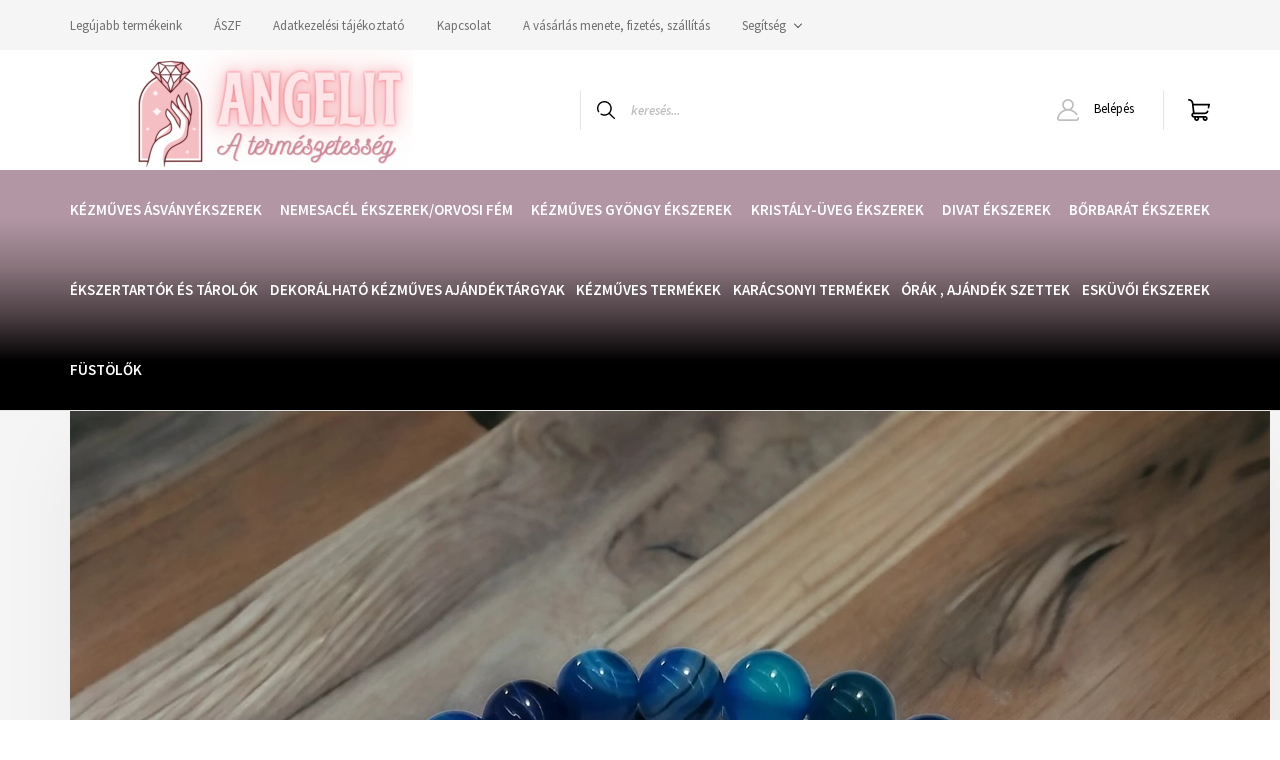

--- FILE ---
content_type: text/html; charset=UTF-8
request_url: https://angelit.hu/kekachat-csakra-karkoto-buddhahamsa-kez-medallal-10522
body_size: 22355
content:
<!DOCTYPE html>
<html lang="hu" dir="ltr">
<head>
    <title>Kékachát csakra karkötő buddha/hamsa kéz medállal - angelit.hu  A természetesség</title>
    <meta charset="utf-8">
    <meta name="description" content="Kékachát csakra karkötő buddha/hamsa kéz medállal termékünk most 4.490 Ft-os áron elérhető. Vásároljon kényelmesen és biztonságosan webáruházunkból, akár percek alatt!">
    <meta name="robots" content="index, follow">
    <link rel="image_src" href="https://ekszerasvany.cdn.shoprenter.hu/custom/ekszerasvany/image/data/angelitcsakrakarkoto/22.jpg.webp?lastmod=1719744114.1698923240">
    <meta property="og:title" content="Kékachát csakra karkötő buddha/hamsa kéz medállal" />
    <meta property="og:type" content="product" />
    <meta property="og:url" content="https://angelit.hu/kekachat-csakra-karkoto-buddhahamsa-kez-medallal-10522" />
    <meta property="og:image" content="https://ekszerasvany.cdn.shoprenter.hu/custom/ekszerasvany/image/cache/w3438h1800q100/angelitcsakrakarkoto/22.jpg.webp?lastmod=1719744114.1698923240" />
    <meta property="og:description" content="Diagnosztikus nőgyógyászati betegségekre, hideggé válik a kezünkben. Kiváló a termékenység fokozására, menstruációs panaszokra (méhjellel). Alvászavar, frontérzékenység esetén jótékony. Bélproblémák, puffadás (béljellel,..." />
    <link href="https://ekszerasvany.cdn.shoprenter.hu/custom/ekszerasvany/image/data/logo/customcolor_icon_transparent_background.png?lastmod=1614348726.1698923240" rel="icon" />
    <link href="https://ekszerasvany.cdn.shoprenter.hu/custom/ekszerasvany/image/data/logo/customcolor_icon_transparent_background.png?lastmod=1614348726.1698923240" rel="apple-touch-icon" />
    <base href="https://angelit.hu:443" />

    <meta name="viewport" content="width=device-width, initial-scale=1, maximum-scale=1, user-scalable=0">
            <link href="https://angelit.hu/kekachat-csakra-karkoto-buddhahamsa-kez-medallal-10522" rel="canonical">
    
            
                <link rel="preconnect" href="https://fonts.googleapis.com">
    <link rel="preconnect" href="https://fonts.gstatic.com" crossorigin>
    <link href="https://fonts.googleapis.com/css2?family=Source+Sans+Pro:ital,wght@0,200;0,300;0,400;0,600;0,700;0,900;1,200;1,300;1,400;1,600;1,700;1,900&display=swap" rel="stylesheet">
            <link rel="stylesheet" href="https://ekszerasvany.cdn.shoprenter.hu/web/compiled/css/fancybox2.css?v=1768402760" media="screen">
            <link rel="stylesheet" href="https://ekszerasvany.cdn.shoprenter.hu/custom/ekszerasvany/catalog/view/theme/helsinki_global/style/1745914109.1588109655.0.1663258257.css?v=null.1698923240" media="screen">
        <script>
        window.nonProductQuality = 100;
    </script>
    <script src="//ajax.googleapis.com/ajax/libs/jquery/1.10.2/jquery.min.js"></script>
    <script>window.jQuery || document.write('<script src="https://ekszerasvany.cdn.shoprenter.hu/catalog/view/javascript/jquery/jquery-1.10.2.min.js?v=1484139539"><\/script>');</script>
    <script type="text/javascript" src="//cdn.jsdelivr.net/npm/slick-carousel@1.8.1/slick/slick.min.js"></script>

                
        
    

    <!--Header JavaScript codes--><script src="https://ekszerasvany.cdn.shoprenter.hu/web/compiled/js/base.js?v=1768402759"></script><script src="https://ekszerasvany.cdn.shoprenter.hu/web/compiled/js/countdown.js?v=1768402759"></script><script src="https://ekszerasvany.cdn.shoprenter.hu/web/compiled/js/fancybox2.js?v=1768402759"></script><script src="https://ekszerasvany.cdn.shoprenter.hu/web/compiled/js/before_starter2_head.js?v=1768402759"></script><script src="https://ekszerasvany.cdn.shoprenter.hu/web/compiled/js/before_starter2_productpage.js?v=1768402759"></script><!--Header jQuery onLoad scripts--><script>window.countdownFormat='%D:%H:%M:%S';var BASEURL='https://angelit.hu';Currency={"symbol_left":"","symbol_right":" Ft","decimal_place":0,"decimal_point":",","thousand_point":".","currency":"HUF","value":1};var ShopRenter=ShopRenter||{};ShopRenter.product={"id":10522,"sku":"KACSK08","currency":"HUF","unitName":"db","price":4490,"name":"K\u00e9kach\u00e1t csakra kark\u00f6t\u0151 buddha\/hamsa k\u00e9z med\u00e1llal","brand":"","currentVariant":[],"parent":{"id":10522,"sku":"KACSK08","unitName":"db","price":4490,"name":"K\u00e9kach\u00e1t csakra kark\u00f6t\u0151 buddha\/hamsa k\u00e9z med\u00e1llal"}};$(document).ready(function(){$('.fancybox').fancybox({maxWidth:820,maxHeight:650,afterLoad:function(){wrapCSS=$(this.element).data('fancybox-wrapcss');if(wrapCSS){$('.fancybox-wrap').addClass(wrapCSS);}},helpers:{thumbs:{width:50,height:50}}});$('.fancybox-inline').fancybox({maxWidth:820,maxHeight:650,type:'inline'});});$(window).load(function(){});</script><script src="https://ekszerasvany.cdn.shoprenter.hu/web/compiled/js/vue/manifest.bundle.js?v=1768402756"></script><script>var ShopRenter=ShopRenter||{};ShopRenter.onCartUpdate=function(callable){document.addEventListener('cartChanged',callable)};ShopRenter.onItemAdd=function(callable){document.addEventListener('AddToCart',callable)};ShopRenter.onItemDelete=function(callable){document.addEventListener('deleteCart',callable)};ShopRenter.onSearchResultViewed=function(callable){document.addEventListener('AuroraSearchResultViewed',callable)};ShopRenter.onSubscribedForNewsletter=function(callable){document.addEventListener('AuroraSubscribedForNewsletter',callable)};ShopRenter.onCheckoutInitiated=function(callable){document.addEventListener('AuroraCheckoutInitiated',callable)};ShopRenter.onCheckoutShippingInfoAdded=function(callable){document.addEventListener('AuroraCheckoutShippingInfoAdded',callable)};ShopRenter.onCheckoutPaymentInfoAdded=function(callable){document.addEventListener('AuroraCheckoutPaymentInfoAdded',callable)};ShopRenter.onCheckoutOrderConfirmed=function(callable){document.addEventListener('AuroraCheckoutOrderConfirmed',callable)};ShopRenter.onCheckoutOrderPaid=function(callable){document.addEventListener('AuroraOrderPaid',callable)};ShopRenter.onCheckoutOrderPaidUnsuccessful=function(callable){document.addEventListener('AuroraOrderPaidUnsuccessful',callable)};ShopRenter.onProductPageViewed=function(callable){document.addEventListener('AuroraProductPageViewed',callable)};ShopRenter.onMarketingConsentChanged=function(callable){document.addEventListener('AuroraMarketingConsentChanged',callable)};ShopRenter.onCustomerRegistered=function(callable){document.addEventListener('AuroraCustomerRegistered',callable)};ShopRenter.onCustomerLoggedIn=function(callable){document.addEventListener('AuroraCustomerLoggedIn',callable)};ShopRenter.onCustomerUpdated=function(callable){document.addEventListener('AuroraCustomerUpdated',callable)};ShopRenter.onCartPageViewed=function(callable){document.addEventListener('AuroraCartPageViewed',callable)};ShopRenter.customer={"userId":0,"userClientIP":"3.15.153.97","userGroupId":8,"customerGroupTaxMode":"gross","customerGroupPriceMode":"only_gross","email":"","phoneNumber":"","name":{"firstName":"","lastName":""}};ShopRenter.theme={"name":"helsinki_global","family":"helsinki","parent":""};ShopRenter.shop={"name":"ekszerasvany","locale":"hu","currency":{"code":"HUF","rate":1},"domain":"ekszerasvany.myshoprenter.hu"};ShopRenter.page={"route":"product\/product","queryString":"kekachat-csakra-karkoto-buddhahamsa-kez-medallal-10522"};ShopRenter.formSubmit=function(form,callback){callback();};let loadedAsyncScriptCount=0;function asyncScriptLoaded(position){loadedAsyncScriptCount++;if(position==='body'){if(document.querySelectorAll('.async-script-tag').length===loadedAsyncScriptCount){if(/complete|interactive|loaded/.test(document.readyState)){document.dispatchEvent(new CustomEvent('asyncScriptsLoaded',{}));}else{document.addEventListener('DOMContentLoaded',()=>{document.dispatchEvent(new CustomEvent('asyncScriptsLoaded',{}));});}}}}</script><script type="text/javascript"src="https://ekszerasvany.cdn.shoprenter.hu/web/compiled/js/vue/customerEventDispatcher.bundle.js?v=1768402756"></script>                
            
            
            <!-- Facebook Pixel Code -->
<script>
!function(f,b,e,v,n,t,s)
{if(f.fbq)return;n=f.fbq=function(){n.callMethod?
n.callMethod.apply(n,arguments):n.queue.push(arguments)};
if(!f._fbq)f._fbq=n;n.push=n;n.loaded=!0;n.version='2.0';
n.queue=[];t=b.createElement(e);t.async=!0;
t.src=v;s=b.getElementsByTagName(e)[0];
s.parentNode.insertBefore(t,s)}(window, document,'script',
'https://connect.facebook.net/en_US/fbevents.js');
fbq('consent', 'revoke');
fbq('init', '328391348666575');
fbq('track', 'PageView');
document.addEventListener('AuroraProductPageViewed', function(auroraEvent) {
                    fbq('track', 'ViewContent', {
                        content_type: 'product',
                        content_ids: [auroraEvent.detail.product.id.toString()],
                        value: parseFloat(auroraEvent.detail.product.grossUnitPrice),
                        currency: auroraEvent.detail.product.currency
                    }, {
                        eventID: auroraEvent.detail.event.id
                    });
                });
document.addEventListener('AuroraAddedToCart', function(auroraEvent) {
    var fbpId = [];
    var fbpValue = 0;
    var fbpCurrency = '';

    auroraEvent.detail.products.forEach(function(item) {
        fbpValue += parseFloat(item.grossUnitPrice) * item.quantity;
        fbpId.push(item.id);
        fbpCurrency = item.currency;
    });


    fbq('track', 'AddToCart', {
        content_ids: fbpId,
        content_type: 'product',
        value: fbpValue,
        currency: fbpCurrency
    }, {
        eventID: auroraEvent.detail.event.id
    });
})
window.addEventListener('AuroraMarketingCookie.Changed', function(event) {
            let consentStatus = event.detail.isAccepted ? 'grant' : 'revoke';
            if (typeof fbq === 'function') {
                fbq('consent', consentStatus);
            }
        });
</script>
<noscript><img height="1" width="1" style="display:none"
src="https://www.facebook.com/tr?id=328391348666575&ev=PageView&noscript=1"
/></noscript>
<!-- End Facebook Pixel Code -->
            
            
            
            
    
</head>
<body id="body" class="page-body product-page-body show-quantity-in-module helsinki_global-body desktop-device-body header--style-1" role="document">
<script>var bodyComputedStyle=window.getComputedStyle(document.body);ShopRenter.theme.breakpoints={'xs':parseInt(bodyComputedStyle.getPropertyValue('--breakpoint-xs')),'sm':parseInt(bodyComputedStyle.getPropertyValue('--breakpoint-sm')),'md':parseInt(bodyComputedStyle.getPropertyValue('--breakpoint-md')),'lg':parseInt(bodyComputedStyle.getPropertyValue('--breakpoint-lg')),'xl':parseInt(bodyComputedStyle.getPropertyValue('--breakpoint-xl'))}</script>
                    
                <!-- page-wrap -->

                <div class="page-wrap">
                                                
    <header class="sticky-header d-none d-lg-block">
                    <div class="header-top-line">
                <div class="container">
                    <div class="header-top d-flex">
                        <div class="header-top-left d-flex">
                            <!-- cached -->
    <ul class="nav headermenu-list">
                    <li class="nav-item">
                <a class="nav-link" href="https://angelit.hu/index.php?route=product/list&amp;latest=52"
                    target="_self"
                                        title="Legújabb termékeink"
                >
                    Legújabb termékeink
                </a>
                            </li>
                    <li class="nav-item">
                <a class="nav-link" href="https://angelit.hu/aszf-53"
                    target="_self"
                                        title="ÁSZF"
                >
                    ÁSZF
                </a>
                            </li>
                    <li class="nav-item">
                <a class="nav-link" href="https://angelit.hu/adatkezelesi-tajekoztato-54"
                    target="_self"
                                        title="Adatkezelési tájékoztató"
                >
                    Adatkezelési tájékoztató
                </a>
                            </li>
                    <li class="nav-item">
                <a class="nav-link" href="https://angelit.hu/index.php?route=information/contact"
                    target="_self"
                                        title="Kapcsolat"
                >
                    Kapcsolat
                </a>
                            </li>
                    <li class="nav-item">
                <a class="nav-link" href="https://angelit.hu/a-vasarlas-menete-fizetes-szallitas-34"
                    target="_self"
                                        title="A vásárlás menete, fizetés, szállítás"
                >
                    A vásárlás menete, fizetés, szállítás
                </a>
                            </li>
                    <li class="nav-item dropdown">
                <a class="nav-link" href="https://angelit.hu/segitseg-35"
                    target="_self"
                     class="dropdown-toggle disabled"                    title="Segítség"
                >
                    Segítség
                </a>
                                    <ul class="dropdown-hover-menu">
                                                    <li class="dropdown-item">
                                <a href="https://angelit.hu/garancia-37" title="Garancia" target="_self">
                                    Garancia
                                </a>
                            </li>
                                                    <li class="dropdown-item">
                                <a href="https://angelit.hu/30-napos-termek-visszakuldes-38" title="30 napos termékvisszaküldés" target="_self">
                                    30 napos termékvisszaküldés
                                </a>
                            </li>
                                            </ul>
                            </li>
            </ul>
    <!-- /cached -->
                        </div>
                        <div class="header-top-right d-flex align-items-center ml-auto">
                            
                            
                        </div>
                    </div>
                </div>
            </div>
            <div class="header-bottom-line">
                <div class="container">
                    <div class="header-bottom">
                        <nav class="navbar navbar-expand-lg justify-content-between">
                            <!-- cached -->
    <a class="navbar-brand" href="/"><img style="border: 0; max-width: 400px;" src="https://ekszerasvany.cdn.shoprenter.hu/custom/ekszerasvany/image/cache/w400h120m00/logo/Angeli.png?v=1696515793" title="angelit.hu" alt="angelit.hu" /></a>
<!-- /cached -->
                                                            
<div class="dropdown search-module d-flex">
    <div class="input-group">
        <div class="input-group-prepend">
            <button class="btn btn-link" onclick="moduleSearch();">
                <svg width="18" height="18" viewBox="0 0 18 18" fill="none" xmlns="https://www.w3.org/2000/svg">
    <path d="M7.38281 0C11.4537 0 14.7656 3.31193 14.7656 7.38281C14.7656 9.17381 14.1246 10.8179 13.0599 12.0977L17.7924 16.798C18.0679 17.0717 18.0694 17.5168 17.7958 17.7924C17.6583 17.9307 17.4776 18 17.2969 18C17.1177 18 16.9386 17.9319 16.8014 17.7957L12.0625 13.089C10.7878 14.1363 9.15739 14.7656 7.38281 14.7656C6.11627 14.7656 4.86647 14.4393 3.76861 13.8218C3.43012 13.6315 3.31007 13.2028 3.50044 12.8643C3.69077 12.5259 4.11947 12.4057 4.45795 12.5961C5.34579 13.0955 6.3572 13.3594 7.38281 13.3594C10.6783 13.3594 13.3594 10.6783 13.3594 7.38281C13.3594 4.08733 10.6783 1.40625 7.38281 1.40625C4.08733 1.40625 1.40625 4.08733 1.40625 7.38281C1.40625 8.42101 1.67636 9.44328 2.18732 10.3391C2.37973 10.6765 2.26223 11.1059 1.92494 11.2983C1.58762 11.4906 1.15822 11.3732 0.965811 11.0359C0.333982 9.92812 0 8.66492 0 7.38281C0 3.31193 3.31193 0 7.38281 0Z" fill="currentColor"/>
</svg>

            </button>
        </div>
        <input class="form-control disableAutocomplete" type="text" placeholder="keresés..." value=""
               id="filter_keyword" 
               onclick="this.value=(this.value==this.defaultValue)?'':this.value;"/>
    </div>

    <input type="hidden" id="filter_description" value="0"/>
    <input type="hidden" id="search_shopname" value="ekszerasvany"/>
    <div id="results" class="dropdown-menu search-results"></div>
</div>



                                                        <!-- cached -->
    <div class="header-login">
        <ul class="nav login-list">
                            <li class="nav-item">
                    <a class="nav-link" href="index.php?route=account/login" title="Belépés">
                        <svg class="icon-user" width="22" height="22" viewBox="0 0 22 22" fill="none" xmlns="https://www.w3.org/2000/svg">
    <path d="M21.9446 18.8513C21.8479 18.3867 21.3929 18.0885 20.9281 18.1852C20.4634 18.2819 20.1652 18.737 20.2619 19.2017C20.3176 19.4693 20.2513 19.7436 20.0799 19.9544C19.9806 20.0765 19.7593 20.2812 19.3924 20.2812H2.60825C2.24138 20.2812 2.02005 20.0765 1.92079 19.9544C1.74939 19.7437 1.68305 19.4693 1.73878 19.2017C2.63064 14.9179 6.4091 11.7886 10.7725 11.6831C10.8481 11.686 10.924 11.6875 11.0003 11.6875C11.0769 11.6875 11.1531 11.686 11.229 11.6831C14.3027 11.7568 17.1436 13.3136 18.864 15.8794C19.1283 16.2736 19.6621 16.3789 20.0564 16.1146C20.4506 15.8503 20.5559 15.3165 20.2916 14.9223C18.8815 12.8192 16.8339 11.29 14.4992 10.5215C15.9219 9.45467 16.8441 7.75487 16.8441 5.84375C16.8441 2.62152 14.2226 0 11.0003 0C7.77808 0 5.1566 2.62152 5.1566 5.84375C5.1566 7.75603 6.07991 9.45673 7.50411 10.5235C6.19924 10.9531 4.97484 11.6216 3.9032 12.503C1.93815 14.1194 0.571877 16.3739 0.0561231 18.8513C-0.105525 19.6277 0.0881348 20.425 0.587346 21.0388C1.08411 21.6497 1.82072 22 2.60825 22H19.3924C20.18 22 20.9166 21.6497 21.4133 21.0388C21.9126 20.425 22.1062 19.6277 21.9446 18.8513ZM6.87535 5.84375C6.87535 3.5692 8.7258 1.71875 11.0003 1.71875C13.2749 1.71875 15.1253 3.5692 15.1253 5.84375C15.1253 8.04826 13.387 9.85441 11.2091 9.96351C11.1397 9.96222 11.07 9.96157 11.0003 9.96157C10.931 9.96157 10.8616 9.96226 10.7924 9.96355C8.61408 9.85488 6.87535 8.04856 6.87535 5.84375Z" fill="currentColor"/>
</svg>

                        Belépés
                    </a>
                </li>
                    </ul>
    </div>
<!-- /cached -->
                            
                            <div id="js-cart">
                                <hx:include src="/_fragment?_path=_format%3Dhtml%26_locale%3Den%26_controller%3Dmodule%252Fcart&amp;_hash=GRdiyOdXDGbjVUClXnt8vkAjxgyW8CcMBKS3if4sxZQ%3D"></hx:include>
                            </div>
                        </nav>
                    </div>
                </div>
            </div>
            <div class="header-category">
                <div class="container">
                    <nav class="navbar header-category-navbar">
                        


                    
            <div id="module_category_wrapper" class="module-category-wrapper">
    
    <div id="category" class="module content-module header-position category-module" >
                <div class="module-body">
                        <div id="category-nav">
            


<ul class="nav category category-menu sf-menu sf-horizontal cached">
    <li id="cat_138" class="nav-item item category-list module-list parent even">
    <a href="https://angelit.hu/asvanyekszerekl-138" class="nav-link">
        Kézműves ásványékszerek
    </a>
            <ul class="nav flex-column children"><li id="cat_167" class="nav-item item category-list module-list even">
    <a href="https://angelit.hu/asvanyekszerekl-138/fulbevalo-167" class="nav-link">
        Fülbevaló
    </a>
    </li><li id="cat_168" class="nav-item item category-list module-list parent odd">
    <a href="https://angelit.hu/asvanyekszerekl-138/karkoto-168" class="nav-link">
        Karkötő
    </a>
            <ul class="nav flex-column children"><li id="cat_277" class="nav-item item category-list module-list even">
    <a href="https://angelit.hu/asvanyekszerekl-138/karkoto-168/design-karkotok-277" class="nav-link">
        Design karkötők 
    </a>
    </li><li id="cat_545" class="nav-item item category-list module-list odd">
    <a href="https://angelit.hu/asvanyekszerekl-138/karkoto-168/horoszkop-karkoto-545" class="nav-link">
        Horoszkóp karkötő
    </a>
    </li><li id="cat_278" class="nav-item item category-list module-list even">
    <a href="https://angelit.hu/asvanyekszerekl-138/karkoto-168/splitter-karkotok-278" class="nav-link">
        Splitter karkötők
    </a>
    </li><li id="cat_280" class="nav-item item category-list module-list odd">
    <a href="https://angelit.hu/asvanyekszerekl-138/karkoto-168/paros-karkotok-280" class="nav-link">
        Páros karkötők
    </a>
    </li><li id="cat_455" class="nav-item item category-list module-list even">
    <a href="https://angelit.hu/asvanyekszerekl-138/karkoto-168/allapot-tamogato-karkotok-455" class="nav-link">
        Állapot támogató karkötők
    </a>
    </li><li id="cat_458" class="nav-item item category-list module-list odd">
    <a href="https://angelit.hu/asvanyekszerekl-138/karkoto-168/csakra-karkotok-458" class="nav-link">
        Csakra karkötők 
    </a>
    </li><li id="cat_512" class="nav-item item category-list module-list even">
    <a href="https://angelit.hu/asvanyekszerekl-138/karkoto-168/nemzeti-szinu-karkotok-512" class="nav-link">
        Nemzeti színű karkötők 
    </a>
    </li></ul>
    </li><li id="cat_171" class="nav-item item category-list module-list even">
    <a href="https://angelit.hu/asvanyekszerekl-138/medal-171" class="nav-link">
        Medál
    </a>
    </li><li id="cat_169" class="nav-item item category-list module-list parent odd">
    <a href="https://angelit.hu/asvanyekszerekl-138/lanc-169" class="nav-link">
        Nyaklánc
    </a>
            <ul class="nav flex-column children"><li id="cat_281" class="nav-item item category-list module-list even">
    <a href="https://angelit.hu/asvanyekszerekl-138/lanc-169/splitter-nyaklancok-281" class="nav-link">
        Splitter nyakláncok
    </a>
    </li></ul>
    </li><li id="cat_170" class="nav-item item category-list module-list even">
    <a href="https://angelit.hu/asvanyekszerekl-138/szett-170" class="nav-link">
        Szett
    </a>
    </li><li id="cat_202" class="nav-item item category-list module-list odd">
    <a href="https://angelit.hu/asvanyekszerekl-138/bokalanc-202" class="nav-link">
        Bokalánc
    </a>
    </li><li id="cat_284" class="nav-item item category-list module-list even">
    <a href="https://angelit.hu/asvanyekszerekl-138/gyuruk-284" class="nav-link">
        Gyűrű
    </a>
    </li><li id="cat_461" class="nav-item item category-list module-list odd">
    <a href="https://angelit.hu/asvanyekszerekl-138/kulcstarto-461" class="nav-link">
        Kulcstartó 
    </a>
    </li><li id="cat_477" class="nav-item item category-list module-list even">
    <a href="https://angelit.hu/asvanyekszerekl-138/ezoterikus-ekszerek-buddha-477" class="nav-link">
        Ezoterikus ékszerek ,Buddha 
    </a>
    </li><li id="cat_479" class="nav-item item category-list module-list odd">
    <a href="https://angelit.hu/asvanyekszerekl-138/marokkovek-479" class="nav-link">
        Marokkövek,elefánt,golyó,angyal,életfa
    </a>
    </li><li id="cat_480" class="nav-item item category-list module-list even">
    <a href="https://angelit.hu/asvanyekszerekl-138/asvany-ampulla-illatparfum-480" class="nav-link">
        Ásvány ampulla ,illatparfüm
    </a>
    </li><li id="cat_482" class="nav-item item category-list module-list odd">
    <a href="https://angelit.hu/asvanyekszerekl-138/telefontaska-autos-fityego-482" class="nav-link">
        Telefon,táska ,autós fityegő
    </a>
    </li><li id="cat_485" class="nav-item item category-list module-list even">
    <a href="https://angelit.hu/asvanyekszerekl-138/alomfogo-485" class="nav-link">
        Álomfogó 
    </a>
    </li><li id="cat_488" class="nav-item item category-list module-list odd">
    <a href="https://angelit.hu/asvanyekszerekl-138/konyvjelzotoll-488" class="nav-link">
        Könyvjelző,toll
    </a>
    </li><li id="cat_489" class="nav-item item category-list module-list even">
    <a href="https://angelit.hu/asvanyekszerekl-138/sotermekek-489" class="nav-link">
        Sótermékek
    </a>
    </li></ul>
    </li><li id="cat_203" class="nav-item item category-list module-list parent odd">
    <a href="https://angelit.hu/nemesacel-ekszerek-203" class="nav-link">
        Nemesacél ékszerek/orvosi fém
    </a>
            <ul class="nav flex-column children"><li id="cat_267" class="nav-item item category-list module-list even">
    <a href="https://angelit.hu/nemesacel-ekszerek-203/karika-gyuruk-267" class="nav-link">
        Karikagyűrűk
    </a>
    </li></ul>
    </li><li id="cat_157" class="nav-item item category-list module-list parent even">
    <a href="https://angelit.hu/gyongybol-keszult-ekszerek-157" class="nav-link">
        Kézműves gyöngy ékszerek
    </a>
            <ul class="nav flex-column children"><li id="cat_172" class="nav-item item category-list module-list even">
    <a href="https://angelit.hu/gyongybol-keszult-ekszerek-157/fulbevalo-172" class="nav-link">
        Fülbevaló
    </a>
    </li><li id="cat_173" class="nav-item item category-list module-list odd">
    <a href="https://angelit.hu/gyongybol-keszult-ekszerek-157/karkoto-173" class="nav-link">
        Karkötő
    </a>
    </li><li id="cat_174" class="nav-item item category-list module-list even">
    <a href="https://angelit.hu/gyongybol-keszult-ekszerek-157/lanc-174" class="nav-link">
        Nyaklánc
    </a>
    </li><li id="cat_175" class="nav-item item category-list module-list odd">
    <a href="https://angelit.hu/gyongybol-keszult-ekszerek-157/szett-175" class="nav-link">
        Szett
    </a>
    </li><li id="cat_503" class="nav-item item category-list module-list even">
    <a href="https://angelit.hu/gyongybol-keszult-ekszerek-157/kagylogyongy-ekszerek-503" class="nav-link">
        Kagylógyöngy ékszerek 
    </a>
    </li><li id="cat_344" class="nav-item item category-list module-list odd">
    <a href="https://angelit.hu/gyongybol-keszult-ekszerek-157/gyuru-344" class="nav-link">
        Gyűrű
    </a>
    </li><li id="cat_287" class="nav-item item category-list module-list even">
    <a href="https://angelit.hu/gyongybol-keszult-ekszerek-157/medal-287" class="nav-link">
        Medál
    </a>
    </li><li id="cat_163" class="nav-item item category-list module-list odd">
    <a href="https://angelit.hu/gyongybol-keszult-ekszerek-157/shamballa-ekszerek-163" class="nav-link">
        Shamballa ékszerek
    </a>
    </li><li id="cat_216" class="nav-item item category-list module-list even">
    <a href="https://angelit.hu/gyongybol-keszult-ekszerek-157/bokalanc-216" class="nav-link">
        Bokalánc
    </a>
    </li><li id="cat_263" class="nav-item item category-list module-list odd">
    <a href="https://angelit.hu/gyongybol-keszult-ekszerek-157/hajcsatt-263" class="nav-link">
        HAJCSAT
    </a>
    </li><li id="cat_466" class="nav-item item category-list module-list even">
    <a href="https://angelit.hu/gyongybol-keszult-ekszerek-157/kulcstarto-466" class="nav-link">
        Kulcstartó 
    </a>
    </li><li id="cat_509" class="nav-item item category-list module-list odd">
    <a href="https://angelit.hu/gyongybol-keszult-ekszerek-157/bross-509" class="nav-link">
        Bross
    </a>
    </li></ul>
    </li><li id="cat_158" class="nav-item item category-list module-list parent odd">
    <a href="https://angelit.hu/kristalyekszerek-158" class="nav-link">
        Kristály-üveg ékszerek
    </a>
            <ul class="nav flex-column children"><li id="cat_176" class="nav-item item category-list module-list even">
    <a href="https://angelit.hu/kristalyekszerek-158/szett-176" class="nav-link">
        Szett
    </a>
    </li><li id="cat_177" class="nav-item item category-list module-list odd">
    <a href="https://angelit.hu/kristalyekszerek-158/karkoto-177" class="nav-link">
        Karkötő
    </a>
    </li><li id="cat_178" class="nav-item item category-list module-list even">
    <a href="https://angelit.hu/kristalyekszerek-158/lanc-178" class="nav-link">
        Nyaklánc
    </a>
    </li><li id="cat_179" class="nav-item item category-list module-list odd">
    <a href="https://angelit.hu/kristalyekszerek-158/fulbevalo-179" class="nav-link">
        Fülbevaló
    </a>
    </li><li id="cat_201" class="nav-item item category-list module-list even">
    <a href="https://angelit.hu/kristalyekszerek-158/bokalanc-201" class="nav-link">
        Bokalánc
    </a>
    </li><li id="cat_453" class="nav-item item category-list module-list odd">
    <a href="https://angelit.hu/kristalyekszerek-158/gyuru-453" class="nav-link">
        Gyűrű
    </a>
    </li><li id="cat_469" class="nav-item item category-list module-list even">
    <a href="https://angelit.hu/kristalyekszerek-158/kulcstarto-469" class="nav-link">
        Kulcstartó
    </a>
    </li></ul>
    </li><li id="cat_291" class="nav-item item category-list module-list parent even">
    <a href="https://angelit.hu/divat-fulbevalok-291" class="nav-link">
        Divat ékszerek 
    </a>
            <ul class="nav flex-column children"><li id="cat_501" class="nav-item item category-list module-list even">
    <a href="https://angelit.hu/divat-fulbevalok-291/retro-ekszerek-501" class="nav-link">
        Retró ékszerek 
    </a>
    </li><li id="cat_506" class="nav-item item category-list module-list odd">
    <a href="https://angelit.hu/divat-fulbevalok-291/gotikus-ekszerek-506" class="nav-link">
        Gótikus ékszerek 
    </a>
    </li><li id="cat_542" class="nav-item item category-list module-list even">
    <a href="https://angelit.hu/divat-fulbevalok-291/gyanta-es-mugyanta-ekszerek-542" class="nav-link">
        Gyanta és Műgyanta ékszerek 
    </a>
    </li></ul>
    </li><li id="cat_162" class="nav-item item category-list module-list parent odd">
    <a href="https://angelit.hu/antiallergen-ekszerek-162" class="nav-link">
        Bőrbarát ékszerek
    </a>
            <ul class="nav flex-column children"><li id="cat_190" class="nav-item item category-list module-list even">
    <a href="https://angelit.hu/antiallergen-ekszerek-162/fulbevalo-190" class="nav-link">
        Fülbevaló
    </a>
    </li><li id="cat_204" class="nav-item item category-list module-list odd">
    <a href="https://angelit.hu/antiallergen-ekszerek-162/nyaklanc-204" class="nav-link">
        Nyaklánc
    </a>
    </li><li id="cat_205" class="nav-item item category-list module-list even">
    <a href="https://angelit.hu/antiallergen-ekszerek-162/karkoto-205" class="nav-link">
        Karkötő
    </a>
    </li><li id="cat_206" class="nav-item item category-list module-list odd">
    <a href="https://angelit.hu/antiallergen-ekszerek-162/szett-206" class="nav-link">
        Szett
    </a>
    </li><li id="cat_208" class="nav-item item category-list module-list even">
    <a href="https://angelit.hu/antiallergen-ekszerek-162/medal-208" class="nav-link">
        Medál
    </a>
    </li><li id="cat_261" class="nav-item item category-list module-list odd">
    <a href="https://angelit.hu/antiallergen-ekszerek-162/bokalanc-261" class="nav-link">
        Bokalánc
    </a>
    </li><li id="cat_210" class="nav-item item category-list module-list even">
    <a href="https://angelit.hu/antiallergen-ekszerek-162/gyuru-210" class="nav-link">
        Gyűrű
    </a>
    </li></ul>
    </li><li id="cat_165" class="nav-item item category-list module-list parent even">
    <a href="https://angelit.hu/ekszertartok-es-tarolok-165" class="nav-link">
        Ékszertartók és tárolók
    </a>
            <ul class="nav flex-column children"><li id="cat_193" class="nav-item item category-list module-list even">
    <a href="https://angelit.hu/ekszertartok-es-tarolok-165/borond-193" class="nav-link">
        Bőrönd
    </a>
    </li><li id="cat_191" class="nav-item item category-list module-list odd">
    <a href="https://angelit.hu/ekszertartok-es-tarolok-165/dobozok-191" class="nav-link">
        Dobozok
    </a>
    </li><li id="cat_199" class="nav-item item category-list module-list even">
    <a href="https://angelit.hu/ekszertartok-es-tarolok-165/ekszeres-szutyo-199" class="nav-link">
        Ékszeres szütyő, táskák 
    </a>
    </li><li id="cat_192" class="nav-item item category-list module-list odd">
    <a href="https://angelit.hu/ekszertartok-es-tarolok-165/tartok-192" class="nav-link">
        Tartók
    </a>
    </li></ul>
    </li><li id="cat_249" class="nav-item item category-list module-list parent odd">
    <a href="https://angelit.hu/gravirozhato-kezmuves-alapanyagok-ajandektargyak-249" class="nav-link">
        Dekorálható kézműves ajándéktárgyak  
    </a>
            <ul class="nav flex-column children"><li id="cat_252" class="nav-item item category-list module-list even">
    <a href="https://angelit.hu/gravirozhato-kezmuves-alapanyagok-ajandektargyak-249/fem-acel-252" class="nav-link">
        Fém ,Acél ,nemesacél 
    </a>
    </li><li id="cat_255" class="nav-item item category-list module-list odd">
    <a href="https://angelit.hu/gravirozhato-kezmuves-alapanyagok-ajandektargyak-249/bor-mubor-255" class="nav-link">
        Bőr, műbőr
    </a>
    </li><li id="cat_258" class="nav-item item category-list module-list even">
    <a href="https://angelit.hu/gravirozhato-kezmuves-alapanyagok-ajandektargyak-249/ekszerdoboz-258" class="nav-link">
        Ékszerdoboz
    </a>
    </li><li id="cat_266" class="nav-item item category-list module-list odd">
    <a href="https://angelit.hu/gravirozhato-kezmuves-alapanyagok-ajandektargyak-249/csempe-266" class="nav-link">
        CSEMPE,KERÁMIA,ÜVEG
    </a>
    </li></ul>
    </li><li id="cat_275" class="nav-item item category-list module-list parent even">
    <a href="https://angelit.hu/kezmuves-iskolai-felszerelesek-275" class="nav-link">
        Kézműves termékek 
    </a>
            <ul class="nav flex-column children"><li id="cat_491" class="nav-item item category-list module-list even">
    <a href="https://angelit.hu/kezmuves-iskolai-felszerelesek-275/iskolai-felszereles-491" class="nav-link">
        Iskolai felszerelés
    </a>
    </li><li id="cat_494" class="nav-item item category-list module-list odd">
    <a href="https://angelit.hu/kezmuves-iskolai-felszerelesek-275/taska-penztarca-neszeszer-494" class="nav-link">
        Táska, pénztárca , neszeszer 
    </a>
    </li><li id="cat_497" class="nav-item item category-list module-list even">
    <a href="https://angelit.hu/kezmuves-iskolai-felszerelesek-275/telefontokirattokillatparnahajpant-497" class="nav-link">
        Telefontok,irattok,illatpárna,hajpánt 
    </a>
    </li></ul>
    </li><li id="cat_283" class="nav-item item category-list module-list parent odd">
    <a href="https://angelit.hu/karacsonyi-termekek-283" class="nav-link">
        Karácsonyi termékek 
    </a>
            <ul class="nav flex-column children"><li id="cat_286" class="nav-item item category-list module-list even">
    <a href="https://angelit.hu/karacsonyi-termekek-283/kezmuves-gyertya-286" class="nav-link">
        Kézműves gyertya
    </a>
    </li></ul>
    </li><li id="cat_474" class="nav-item item category-list module-list even">
    <a href="https://angelit.hu/orak-474" class="nav-link">
        Órák , ajándék szettek 
    </a>
    </li><li id="cat_502" class="nav-item item category-list module-list odd">
    <a href="https://angelit.hu/eskuvoi-ekszerek-502" class="nav-link">
        Esküvői ékszerek
    </a>
    </li><li id="cat_513" class="nav-item item category-list module-list even">
    <a href="https://angelit.hu/fustolok-513" class="nav-link">
        Füstölők 
    </a>
    </li>
</ul>

<script>$(function(){$("ul.category").superfish({animation:{opacity:'show'},popUpSelector:"ul.category,ul.children,.js-subtree-dropdown",delay:400,speed:'normal',hoverClass:'js-sf-hover'});});</script>        </div>
            </div>
                                </div>
    
            </div>
    
                    </nav>
                </div>
            </div>
            </header>

                            
            <main class="has-sticky">
                                            <section class="product-pathway-container">
        <div class="container">
            
        </div>
    </section>
    <section class="product-page-section one-column-content">
        <div class="flypage" itemscope itemtype="//schema.org/Product">
                            <div class="page-body">
                        <section class="product-page-top">
        <form action="https://angelit.hu/index.php?route=checkout/cart" method="post" enctype="multipart/form-data" id="product">
            <div class="container">
                <div class="row">
                    <div class="col-auto product-page-left" style="width: 1240px;">
                        <div class="product-image-box">
                            <div class="product-image position-relative">
                                
    <div id="product-image-container" style="width: 1200px;">
        <div class="product-image-main" >
        <a href="https://ekszerasvany.cdn.shoprenter.hu/custom/ekszerasvany/image/cache/w1600h1800wt1q100/angelitcsakrakarkoto/22.jpg.webp?lastmod=1719744114.1698923240"
           title="Kép 1/2 - Kékachát csakra karkötő buddha/hamsa kéz medállal"
           class="product-image-link fancybox-product" id="product-image-link"
           data-fancybox-group="gallery"
        >
            <img class="product-image-element img-fluid" itemprop="image" src="https://ekszerasvany.cdn.shoprenter.hu/custom/ekszerasvany/image/cache/w1200h1200wt1q100/angelitcsakrakarkoto/22.jpg.webp?lastmod=1719744114.1698923240" data-index="0" title="Kékachát csakra karkötő buddha/hamsa kéz medállal" alt="Kékachát csakra karkötő buddha/hamsa kéz medállal" id="image"/>
        </a>
    </div>
                    <div class="product-images">
                                                                            <div class="product-image-outer">
                    <img
                        src="https://ekszerasvany.cdn.shoprenter.hu/custom/ekszerasvany/image/cache/w110h110wt1q100/angelitcsakrakarkoto/22.jpg.webp?lastmod=1719744114.1698923240"
                        class="product-secondary-image thumb-active"
                        data-index="0"
                        data-popup="https://ekszerasvany.cdn.shoprenter.hu/custom/ekszerasvany/image/cache/w1600h1800wt1q100/angelitcsakrakarkoto/22.jpg.webp?lastmod=1719744114.1698923240"
                        data-secondary_src="https://ekszerasvany.cdn.shoprenter.hu/custom/ekszerasvany/image/cache/w1200h1200wt1q100/angelitcsakrakarkoto/22.jpg.webp?lastmod=1719744114.1698923240"
                        title="Kép 1/2 - Kékachát csakra karkötő buddha/hamsa kéz medállal"
                        alt="Kép 1/2 - Kékachát csakra karkötő buddha/hamsa kéz medállal"
                    />
                </div>
                                                                            <div class="product-image-outer">
                    <img
                        src="https://ekszerasvany.cdn.shoprenter.hu/custom/ekszerasvany/image/cache/w110h110wt1q100/angelitcsakrakarkoto/21.jpg.webp?lastmod=1704569766.1698923240"
                        class="product-secondary-image"
                        data-index="1"
                        data-popup="https://ekszerasvany.cdn.shoprenter.hu/custom/ekszerasvany/image/cache/w1600h1800wt1q100/angelitcsakrakarkoto/21.jpg.webp?lastmod=1704569766.1698923240"
                        data-secondary_src="https://ekszerasvany.cdn.shoprenter.hu/custom/ekszerasvany/image/cache/w1200h1200wt1q100/angelitcsakrakarkoto/21.jpg.webp?lastmod=1704569766.1698923240"
                        title="Kép 2/2 - Kékachát csakra karkötő buddha/hamsa kéz medállal"
                        alt="Kép 2/2 - Kékachát csakra karkötő buddha/hamsa kéz medállal"
                    />
                </div>
                    </div>
    </div>

<script>$(document).ready(function(){var $productMainImage=$('.product-image-main');var $productImageLink=$('#product-image-link');var $productImage=$('#image');var $productImageVideo=$('#product-image-video');var $productSecondaryImage=$('.product-secondary-image');var imageTitle=$productImageLink.attr('title');$('.product-images').slick({slidesToShow:5,slidesToScroll:1,draggable:false,infinite:false,focusOnSelect:false});$productSecondaryImage.on('click',function(){$productImage.attr('src',$(this).data('secondary_src'));$productImage.attr('data-index',$(this).data('index'));$productImageLink.attr('href',$(this).data('popup'));$productSecondaryImage.removeClass('thumb-active');$(this).addClass('thumb-active');if($productImageVideo.length){if($(this).data('video_image')){$productMainImage.hide();$productImage.hide();$productImageVideo.show();}else{$productImageVideo.hide();$productMainImage.show();$productImage.show();}}
$productImage.magnify();});$productImageLink.on('click',function(){$(this).attr("title",imageTitle);$.fancybox.open([{"href":"https:\/\/ekszerasvany.cdn.shoprenter.hu\/custom\/ekszerasvany\/image\/cache\/w1600h1800wt1q100\/angelitcsakrakarkoto\/22.jpg.webp?lastmod=1719744114.1698923240","title":"K\u00e9p 1\/2 - K\u00e9kach\u00e1t csakra kark\u00f6t\u0151 buddha\/hamsa k\u00e9z med\u00e1llal"},{"href":"https:\/\/ekszerasvany.cdn.shoprenter.hu\/custom\/ekszerasvany\/image\/cache\/w1600h1800wt1q100\/angelitcsakrakarkoto\/21.jpg.webp?lastmod=1704569766.1698923240","title":"K\u00e9p 2\/2 - K\u00e9kach\u00e1t csakra kark\u00f6t\u0151 buddha\/hamsa k\u00e9z med\u00e1llal"}],{index:$productImageLink.find('img').attr('data-index'),maxWidth:1600,maxHeight:1800,live:false,helpers:{thumbs:{width:50,height:50}},tpl:{next:'<a title="Következő" class="fancybox-nav fancybox-next"><span></span></a>',prev:'<a title="Előző" class="fancybox-nav fancybox-prev"><span></span></a>'}});return false;});$productImage.magnify();});</script>
    <script src="https://cdnjs.cloudflare.com/ajax/libs/magnify/2.3.3/js/jquery.magnify.min.js"></script>


                            </div>
                                <div class="position-5-wrapper">
                    
            </div>

                        </div>
                                            </div>
                    <div class="col product-page-right">
                        <h1 class="page-head-title product-page-head-title position-relative">
                            <span class="product-page-product-name" itemprop="name">Kékachát csakra karkötő buddha/hamsa kéz medállal</span>
                                                    </h1>
                        
                                                                            
                        <div class="product-cart-box">
                                                            <div class="product-page-right-box product-page-price-wrapper" itemprop="offers" itemscope itemtype="//schema.org/Offer">
        <div class="product-page-price-line">
        <div>
                        <span class="product-page-price">4.490 Ft</span>
                    </div>
                <meta itemprop="price" content="4490"/>
        <meta itemprop="priceValidUntil" content="2027-01-18"/>
        <meta itemprop="pricecurrency" content="HUF"/>
        <meta itemprop="category" content="Csakra karkötők "/>
        <link itemprop="url" href="https://angelit.hu/kekachat-csakra-karkoto-buddhahamsa-kez-medallal-10522"/>
        <link itemprop="availability" href="http://schema.org/InStock"/>
    </div>
        </div>
                                                        <div class="product-addtocart">
    <div class="product-addtocart-wrapper">
        <svg class="svg-cart-icon" width="22" height="22" viewBox="0 0 22 22" fill="none" xmlns="https://www.w3.org/2000/svg">
    <path d="M21.8075 5.00087C21.6443 4.80013 21.3993 4.68359 21.1406 4.68359H5.57459L5.51083 4.09784L5.50855 4.07902C5.20347 1.75364 3.20474 0 0.859375 0C0.384742 0 0 0.384742 0 0.859375C0 1.33401 0.384742 1.71875 0.859375 1.71875C2.34205 1.71875 3.60607 2.82515 3.80325 4.29378L4.82475 13.6782C3.93143 14.0837 3.30859 14.9841 3.30859 16.0273C3.30859 16.0345 3.30868 16.0417 3.30885 16.0488C3.30868 16.056 3.30859 16.0631 3.30859 16.0703C3.30859 17.4919 4.46514 18.6484 5.88672 18.6484H6.2364C6.149 18.9047 6.10156 19.1793 6.10156 19.4648C6.10156 20.8627 7.23882 22 8.63672 22C10.0346 22 11.1719 20.8627 11.1719 19.4648C11.1719 19.1793 11.1244 18.9047 11.037 18.6484H14.7443C14.6569 18.9047 14.6094 19.1793 14.6094 19.4648C14.6094 20.8627 15.7467 22 17.1446 22C18.5425 22 19.6797 20.8627 19.6797 19.4648C19.6797 18.067 18.5425 16.9297 17.1446 16.9297H5.88672C5.41286 16.9297 5.02734 16.5442 5.02734 16.0703C5.02734 16.0631 5.02726 16.056 5.02709 16.0488C5.02726 16.0417 5.02734 16.0345 5.02734 16.0273C5.02734 15.5535 5.41286 15.168 5.88672 15.168H16.858C18.3835 15.168 19.7835 14.2241 20.4246 12.7634C20.6154 12.3288 20.4177 11.8218 19.9831 11.631C19.5485 11.4403 19.0416 11.638 18.8508 12.0725C18.4894 12.896 17.6886 13.4492 16.858 13.4492H6.52871L5.76168 6.40234H20.0835L19.663 8.41827C19.5661 8.88289 19.8642 9.3381 20.3288 9.43499C20.388 9.44737 20.447 9.4533 20.5052 9.4533C20.9036 9.4533 21.261 9.17469 21.3455 8.76923L21.9819 5.71845C22.0347 5.4652 21.9707 5.20163 21.8075 5.00087ZM17.1445 18.6484C17.5947 18.6484 17.9609 19.0147 17.9609 19.4648C17.9609 19.915 17.5947 20.2812 17.1445 20.2812C16.6943 20.2812 16.3281 19.915 16.3281 19.4648C16.3281 19.0147 16.6943 18.6484 17.1445 18.6484ZM8.63672 18.6484C9.0869 18.6484 9.45312 19.0147 9.45312 19.4648C9.45312 19.915 9.0869 20.2812 8.63672 20.2812C8.18653 20.2812 7.82031 19.915 7.82031 19.4648C7.82031 19.0147 8.18653 18.6484 8.63672 18.6484Z" fill="currentColor"/>
</svg>

        <div class="product_table_quantity"><span class="quantity-text">Menny.:</span><input class="quantity_to_cart quantity-to-cart" type="number" min="1" step="1" name="quantity" aria-label="quantity input"value="1"/><span class="quantity-name-text">db</span></div><div class="product_table_addtocartbtn"><a rel="nofollow, noindex" href="https://angelit.hu/index.php?route=checkout/cart&product_id=10522&quantity=1" data-product-id="10522" data-name="Kékachát csakra karkötő buddha/hamsa kéz medállal" data-price="4490" data-quantity-name="db" data-price-without-currency="4490.00" data-currency="HUF" data-product-sku="KACSK08" data-brand="" id="add_to_cart" class="button btn btn-primary button-add-to-cart"><span>Kosárba</span></a></div>
        <div>
            <input type="hidden" name="product_id" value="10522"/>
            <input type="hidden" name="product_collaterals" value=""/>
            <input type="hidden" name="product_addons" value=""/>
            <input type="hidden" name="redirect" value="https://angelit.hu/index.php?route=product/product&amp;product_id=10522"/>
                    </div>
    </div>
    <div class="text-minimum-wrapper small text-muted">
                    </div>
</div>
<script>
    if ($('.notify-request').length) {
        $('#body').on('keyup keypress', '.quantity_to_cart.quantity-to-cart', function (e) {
            if (e.which === 13) {
                return false;
            }
        });
    }

    $(function () {
        var $productAddtocartWrapper = $('.product-page-right');
        $productAddtocartWrapper.find('.button-add-to-cart').prepend($productAddtocartWrapper.find('.svg-cart-icon'));
        $(window).on('beforeunload', function () {
            $('a.button-add-to-cart:not(.disabled)').removeAttr('href').addClass('disabled button-disabled');
        });
    });
</script>
    <script>
        (function () {
            var clicked = false;
            var loadingClass = 'cart-loading';

            $('#add_to_cart').click(function clickFixed(event) {
                if (clicked === true) {
                    return false;
                }

                if (window.AjaxCart === undefined) {
                    var $this = $(this);
                    clicked = true;
                    $this.addClass(loadingClass);
                    event.preventDefault();

                    $(document).on('cart#listener-ready', function () {
                        clicked = false;
                        event.target.click();
                        $this.removeClass(loadingClass);
                    });
                }
            });
        })();
    </script>

                        </div>

                                                    <div class="position-1-wrapper">
        <table class="product-parameters table">
                            
                            <tr class="product-parameter-row productsku-param-row">
    <td class="param-label productsku-param">Cikkszám:</td>
    <td class="param-value productsku-param"><span itemprop="sku" content="KACSK08">KACSK08</span></td>
</tr>
                            <tr class="product-parameter-row productstock-param-row stock_status_id-9">
    <td class="param-label productstock-param">Elérhetőség:</td>
    <td class="param-value productstock-param">
        <span style="color:#177537;">
                                    <span class="mr-1">
                        <svg width="20" height="20" viewBox="0 0 20 20" fill="none" xmlns="https://www.w3.org/2000/svg">
    <path d="M10 20C15.5137 20 20 15.5141 20 10C20 9.04826 19.8671 8.11035 19.6041 7.21212C19.4745 6.77043 19.0133 6.51672 18.5704 6.64632C18.1283 6.77551 17.8754 7.23836 18.0046 7.68005C18.2225 8.42631 18.3333 9.20715 18.3333 10C18.3333 14.5949 14.5949 18.3333 10 18.3333C5.40507 18.3333 1.66667 14.5949 1.66667 10C1.66667 5.40507 5.40507 1.66667 10 1.66667C11.6699 1.66667 13.2766 2.15495 14.6462 3.07841C15.0275 3.33577 15.5459 3.23466 15.8028 2.85339C16.06 2.47172 15.9597 1.95374 15.578 1.69657C13.9321 0.586751 12.0034 0 10 0C4.48629 0 0 4.48588 0 10C0 15.5141 4.48629 20 10 20Z" fill="currentColor"/>
    <path d="M18.5775 1.91081L10 10.4879L7.25586 7.74414C6.93034 7.41882 6.40299 7.41882 6.07747 7.74414C5.75216 8.06966 5.75216 8.597 6.07747 8.92253L9.41081 12.2559C9.57377 12.4188 9.78658 12.5 10 12.5C10.2134 12.5 10.4262 12.4188 10.5892 12.2559L19.7559 3.08919C20.0812 2.76367 20.0812 2.23633 19.7559 1.91081C19.4303 1.58549 18.903 1.58549 18.5775 1.91081Z" fill="currentColor"/>
</svg>
                    </span>
                            3 db raktáron
        </span>
    </td>
</tr>

                                <tr class="product-parameter-row product-short-description-row">
        <td colspan="2" class="param-value product-short-description">
            Diagnosztikus nőgyógyászati betegségekre, hideggé válik a kezünkben. Kiváló a termékenység fokozására, menstruációs panaszokra (méhjellel). Alvászavar, frontérzékenység esetén jótékony. Bélproblémák, puffadás (béljellel, Mexikói tűzachát), hólyagproblémák, ciszták (hólyagjellel). Szemproblémák, látásromlás, látászavarok (szemjellel). Gyulladások esetén (gyulladásjellel: rózsaszínbe ágyazott szürke és barna árnyékok). Aranyér, visszértágulat, gyulladás (érjellel). Achát lelki hatása: a fáraók idejében vallatókőként használták. Erősíti a tisztánlátást és az emberismeretet. 
        </td>
    </tr>

                    </table>
    </div>


                    </div>
                </div>
            </div>
        </form>
    </section>
    <section class="product-page-middle-1">
        <div class="container">
            <div class="row">
                <div class="col-12 column-content one-column-content product-one-column-content">
                    
                    
                </div>
            </div>
        </div>
    </section>
    <section class="product-page-middle-2">
        <div class="container">
            <div class="row product-positions-tabs">
                <div class="col-12">
                                <div class="position-3-wrapper">
            <div class="position-3-container">
                <ul class="nav nav-tabs product-page-nav-tabs" id="flypage-nav" role="tablist">
                                                                                                        <li class="nav-item">
                                   <a class="nav-link js-scrollto-productdescriptionnoparameters disable-anchorfix accordion-toggle active" id="productdescriptionnoparameters-tab" data-toggle="tab" href="#tab-productdescriptionnoparameters" role="tab" data-tab="#tab_productdescriptionnoparameters">
                                       <span>
                                           Leírás
                                       </span>
                                   </a>
                                </li>
                                                                                                                                                            <li class="nav-item">
                                   <a class="nav-link js-scrollto-productparams disable-anchorfix accordion-toggle " id="productparams-tab" data-toggle="tab" href="#tab-productparams" role="tab" data-tab="#tab_productparams">
                                       <span>
                                           Paraméterek
                                       </span>
                                   </a>
                                </li>
                                                                                        </ul>
                <div class="tab-content product-page-tab-content">
                                                                                                        <div class="tab-pane fade show active" id="tab-productdescriptionnoparameters" role="tabpanel" aria-labelledby="productdescriptionnoparameters-tab" data-tab="#tab_productdescriptionnoparameters">
                                    


                    
    <div id="productdescriptionnoparameters-wrapper" class="module-productdescriptionnoparameters-wrapper">

    <div id="productdescriptionnoparameters" class="module home-position product-position productdescriptionnoparameters" >
            <div class="module-head">
        <h3 class="module-head-title">Leírás</h3>
    </div>
        <div class="module-body">
                        <span class="product-desc" itemprop="description"><p><p>A hét csakra amely a test egyensúlyát teremti meg:
</p>
<ul>
	<li>koronacsakra</li>
	<li>homlokcsakra</li>
	<li>torokcsakra</li>
	<li>szívcsakra</li>
	<li>köldökcsakra</li>
	<li>szakrális csakra</li>
	<li>gyökércsakra</li>
</ul>

<p> Mivel a csakraékszerekben minden csakrára hatással lévő ásvány megtalálható, ezért jó közérzetet teremt a gazdájának a mindennapokban. Aki már kipróbálta a csakraékszereket és csak egy kicsit is hisz benne, annak feltűnő a különbség a hordással. 
</p>

<p>A torokcsakra hatása meglepően könnyed beszédet tesz lehetővé és kevésbé keressük a szavakat a csakraékszerekkel.  A homlokcsakra a látásban és a gondolkozásban nagy segítség  a csakraékszerrel. A koronacsakra a fejtetőben van és minden döntéshelyzetben kiválóan használható, ha van csakraerősítés egy csakraékszer által. A köldökcsakra az emésztést segíti  a csakraékszerrel.  A szívcsakra a legfőbb energiaforrás, ide tartozik még a légzés is ezt segíti  a csakraékszer.  A gyökércsakra a munkával kapcsolatos energia központ amelyet erősít egy  csakraékszer.  A keresztcsonti csakra az anyagi örömöket segíti elő és a szexualitást is egyensúlyban tartja.
</p>
</p></span>
            </div>
                                </div>
    
            </div>
    
                                </div>
                                                                                                                                                            <div class="tab-pane fade " id="tab-productparams" role="tabpanel" aria-labelledby="productparams-tab" data-tab="#tab_productparams">
                                    


                    
    <div id="productparams-wrapper" class="module-productparams-wrapper">
    
    <div id="productparams" class="module home-position product-position productparams" >
            <div class="module-head">
        <h3 class="module-head-title">Paraméterek</h3>
    </div>
        <div class="module-body">
                        <table class="parameter-table table m-0">
            <tr>
            <td>EGYEDI MÉRETBEN</td>
            <td><strong></strong></td>
        </tr>
    </table>            </div>
                                </div>
    
            </div>
    
                                </div>
                                                                                        </div>
            </div>
        </div>
    
    

                </div>
            </div>
        </div>
    </section>
    <section class="product-page-middle-3">
        <div class="container">
            <div class="row">
                <div class="col-12">
                        <div class="position-4-wrapper">
        <div class="position-4-container">
                            
                    </div>
    </div>

                </div>
            </div>
        </div>
    </section>
        <script>
        $(document).ready(function () {
            initTouchSpin();
        });
    </script>
                </div>
                    </div>
    </section>
            </main>

                                        <section class="footer-top-position py-4">
            <div class="container">
                    
    <hx:include src="/_fragment?_path=_format%3Dhtml%26_locale%3Den%26_controller%3Dmodule%252Flastseen&amp;_hash=jomFvUZ%2BB5p2df4WnhbFIeWqL3n42A%2FYnSPZi%2BNa2XQ%3D"></hx:include>
    
    
    

            </div>
        </section>
        <footer class="d-print-none">
        <div class="container">
            <section class="row footer-rows">
                                                    <div class="col-12 col-md-6 col-lg-3 footer-col-1-position">
                            <div id="section-contact_helsinki" class="section-wrapper ">
    
    <div class="module content-module section-module section-contact shoprenter-section">
            <div class="module-head section-module-head">
            <div class="module-head-title section-module-head-title">
                                    <div class="mb-2">
                    Elérhetőség
                    </div>
                                                    <!-- cached -->
    <a class="navbar-brand" href="/"><img style="border: 0; max-width: 400px;" src="https://ekszerasvany.cdn.shoprenter.hu/custom/ekszerasvany/image/cache/w400h120m00/logo/Angeli.png?v=1696515793" title="angelit.hu" alt="angelit.hu" /></a>
<!-- /cached -->
                            </div>
        </div>
        <div class="module-body section-module-body">
        <div class="contact-wrapper-box">
                        <p class="footer-contact-line footer-contact-address">
                <i class="mr-3">
                    <svg width="22" height="22" viewBox="0 0 22 22" fill="none" xmlns="https://www.w3.org/2000/svg">
    <path d="M21.7502 9.90816L12.796 0.976115C12.7845 0.964618 12.7726 0.953461 12.7605 0.942646C11.7828 0.0726606 10.3053 0.0695521 9.32378 0.935449C9.31158 0.946223 9.29972 0.957336 9.28816 0.968748L0.252307 9.90557C-0.0836221 10.2379 -0.0841807 10.7771 0.251104 11.11C0.586432 11.4429 1.13055 11.4434 1.46643 11.1112L2.14843 10.4366V17.7898C2.14843 19.6682 3.69049 21.1963 5.58593 21.1963H8.67968C9.15431 21.1963 9.53905 20.8151 9.53905 20.3447V13.4039H12.5469V20.3447C12.5469 20.8151 12.9316 21.1963 13.4062 21.1963H16.4141C18.3095 21.1963 19.8515 19.6682 19.8515 17.7898C19.8515 17.3195 19.4668 16.9382 18.9922 16.9382C18.5175 16.9382 18.1328 17.3195 18.1328 17.7898C18.1328 18.729 17.3618 19.4931 16.4141 19.4931H14.2656V12.5523C14.2656 12.0819 13.8809 11.7006 13.4062 11.7006H8.67968C8.20505 11.7006 7.8203 12.0819 7.8203 12.5523V19.4931H5.58593C4.63821 19.4931 3.86718 18.729 3.86718 17.7898V8.7625C3.86718 8.75399 3.86705 8.74551 3.86679 8.73708L10.482 2.19438C10.804 1.92343 11.2762 1.92445 11.597 2.19672L18.1328 8.71639V13.5316C18.1328 14.002 18.5175 14.3833 18.9922 14.3833C19.4668 14.3833 19.8515 14.002 19.8515 13.5316V10.4309L20.531 11.1086C20.6989 11.2762 20.9197 11.36 21.1406 11.36C21.3596 11.36 21.5787 11.2775 21.7463 11.1125C22.083 10.781 22.0848 10.2418 21.7502 9.90816Z" fill="currentColor"/>
</svg>

                </i>
                2890 Tata József Attila utca 11
            </p>
                                    <p class="footer-contact-line footer-contact-mail">
                <i class="mr-3">
                    <svg width="22" height="18" viewBox="0 0 22 18" fill="none" xmlns="https://www.w3.org/2000/svg">
    <path d="M21.1406 10.5029C21.6153 10.5029 22 10.1216 22 9.65123V4.07304C22 2.19467 20.4579 0.666504 18.5625 0.666504H3.4375C1.54206 0.666504 0 2.19467 0 4.07304V13.9094C0 15.7878 1.54206 17.3159 3.4375 17.3159H18.5625C20.4579 17.3159 22 15.7878 22 13.9094C22 13.439 21.6153 13.0578 21.1406 13.0578C20.666 13.0578 20.2812 13.439 20.2812 13.9094C20.2812 14.8486 19.5102 15.6127 18.5625 15.6127H3.4375C2.48978 15.6127 1.71875 14.8486 1.71875 13.9094V4.2535L9.18479 8.85423C9.74463 9.19919 10.3723 9.37168 11 9.37168C11.6277 9.37168 12.2554 9.19919 12.8152 8.85423L20.2812 4.2535V9.65123C20.2812 10.1216 20.666 10.5029 21.1406 10.5029ZM11.9076 7.40777C11.3478 7.75273 10.6522 7.75277 10.0924 7.40777L2.43586 2.68964C2.71807 2.4884 3.06406 2.36977 3.4375 2.36977H18.5625C18.9359 2.36977 19.2819 2.48844 19.5641 2.68969L11.9076 7.40777Z" fill="currentColor"/>
</svg>

                </i>
                <a href="mailto:info@angelit.hu">info@angelit.hu</a>
            </p>
                                        <p class="footer-contact-line footer-contact-phone">
                    <i class="mr-3">
                        <svg width="22" height="22" viewBox="0 0 22 22" fill="none" xmlns="https://www.w3.org/2000/svg">
    <path d="M21.9979 17.6663C21.9673 16.823 21.6128 16.036 20.9998 15.4503C19.7997 14.3034 18.7941 13.6414 17.8353 13.3668C16.5142 12.9884 15.2905 13.3325 14.1984 14.3894C14.1967 14.391 14.1951 14.3926 14.1935 14.3943L13.0316 15.5371C12.3054 15.1314 10.8935 14.2408 9.368 12.729L9.2549 12.6171C7.72916 11.1051 6.83047 9.70561 6.42153 8.98683L7.57482 7.83537C7.57645 7.83375 7.57808 7.83213 7.57971 7.83047C8.64625 6.7483 8.99344 5.53565 8.61166 4.2263C8.33455 3.27617 7.66651 2.27967 6.50919 1.09032C5.91819 0.482975 5.12408 0.131675 4.27308 0.101271C3.42157 0.0708253 2.60447 0.364555 1.97076 0.928253L1.9461 0.950226C1.93467 0.960403 1.9235 0.970921 1.91258 0.981694C0.651057 2.23185 -0.0102357 3.98201 0.000119779 6.04302C0.01778 9.54418 1.9595 13.5481 5.19416 16.7535C5.80411 17.358 6.49733 17.9562 7.25453 18.5315C7.63115 18.8177 8.17058 18.7472 8.45938 18.3739C8.74821 18.0006 8.67697 17.4661 8.3003 17.1799C7.6027 16.6498 6.96655 16.1011 6.4095 15.5492C3.48778 12.6538 1.73426 9.09699 1.71884 6.03454C1.71089 4.44726 2.1927 3.12241 3.11236 2.20154L3.11894 2.19566C3.74358 1.64001 4.68928 1.67382 5.27202 2.27265C7.49691 4.55921 7.33582 5.6387 6.35269 6.63776L4.75966 8.22827C4.50984 8.47772 4.44027 8.85363 4.58452 9.1747C4.62495 9.26472 5.60331 11.4071 8.03987 13.8217L8.15301 13.9337C10.5893 16.348 12.7512 17.3175 12.842 17.3576C13.1659 17.5006 13.5454 17.4317 13.797 17.1841L15.402 15.6054C16.4103 14.6311 17.4996 14.4715 19.8068 16.6763C20.4111 17.2538 20.4452 18.191 19.8846 18.8099L19.8785 18.8166C18.9569 19.7206 17.6342 20.1976 16.05 20.1976C16.0369 20.1976 16.0238 20.1976 16.0107 20.1976C14.7444 20.1913 13.278 19.8473 11.7702 19.2028C11.3345 19.0164 10.8287 19.2155 10.6407 19.6474C10.4527 20.0794 10.6536 20.5805 11.0895 20.7668C12.8324 21.5118 14.4852 21.8933 16.0022 21.9008C16.0183 21.9009 16.0343 21.9009 16.0504 21.9009C18.1092 21.9009 19.8577 21.2461 21.1095 20.0056C21.1204 19.9948 21.131 19.9838 21.1412 19.9724L21.1635 19.9478C21.7323 19.3199 22.0287 18.5096 21.9979 17.6663Z" fill="currentColor"/>
</svg>

                    </i>
                    <a href="tel:+36-20/395-1795">
                        +36-20/395-1795
                    </a>
                </p>
                        
            <div class="row no-gutters mb-3 mb-sm-0 mt-3 mt-sm-5 social-row">
                                                                                    <div class="col-auto contact-col">
                        <a class="footer-contact-link" target="_blank" href="#">
                            <i>
                                <svg width="21" height="23" viewBox="0 0 21 23" fill="none" xmlns="http://www.w3.org/2000/svg">
    <path fill-rule="evenodd" clip-rule="evenodd" d="M1.4983 0.568359C0.693238 0.568359 0.218193 1.47115 0.674112 2.13468L7.42536 11.9601C7.68241 12.3343 7.65526 12.8346 7.35923 13.1787L0.874449 20.7162C0.316691 21.3645 0.777295 22.3684 1.63251 22.3684H2.15587C2.44716 22.3684 2.72397 22.2414 2.91395 22.0206L8.41837 15.6222C8.84625 15.1248 9.62907 15.1673 10.0006 15.708L14.2792 21.9347C14.4658 22.2062 14.774 22.3684 15.1034 22.3684H19.9857C20.7908 22.3684 21.2658 21.4656 20.8099 20.8021L17.5876 16.1123L15.6507 17.4685L16.7804 19.0845C17.0626 19.4882 16.7738 20.0425 16.2813 20.0425C16.0824 20.0425 15.8961 19.9454 15.7821 19.7824L4.68823 3.91363C4.40601 3.50995 4.69482 2.95565 5.18737 2.95565C5.38623 2.95565 5.57257 3.05274 5.68651 3.21572L13.3588 14.1902L15.3223 12.8154L13.765 10.5489C13.5079 10.1748 13.5351 9.67448 13.8311 9.3304L19.9475 2.22052C20.5053 1.57221 20.0447 0.568359 19.1895 0.568359H18.6662C18.3749 0.568359 18.098 0.695373 17.9081 0.916195L12.7716 6.88687C12.3437 7.38424 11.5609 7.34176 11.1893 6.80101L7.2048 1.00205C7.01826 0.730568 6.71 0.568359 6.38061 0.568359H1.4983Z" fill="currentColor"/>
    <path d="M11.9483 12.1829C11.5682 11.64 11.7001 10.8918 12.243 10.5117C12.7859 10.1315 13.5341 10.2635 13.9143 10.8064L15.4116 12.9448C15.7917 13.4877 15.6598 14.2359 15.1169 14.6161C14.574 14.9962 13.8258 14.8643 13.4456 14.3214L11.9483 12.1829Z" fill="currentColor"/>
    <path d="M15.5796 17.3704C15.2043 16.8344 15.3345 16.0956 15.8705 15.7203C16.4099 15.3427 17.1536 15.4772 17.5265 16.0198L19.2576 18.5386C19.7324 19.2295 19.3489 20.181 18.5277 20.3496C18.0701 20.4435 17.6005 20.2566 17.3326 19.874L15.5796 17.3704Z" fill="currentColor"/>
</svg>

                            </i>
                        </a>
                    </div>
                                                                            </div>
        </div>
    </div>
</div>
    <style>
        .social-row {
            gap: 10px 0;
        }
    </style>

</div>
    
    
    

                    </div>
                                    <div class="col-12 col-md-6 col-lg-3 footer-col-2-position">
                            <!-- cached -->


                    
            <div id="module_information_wrapper" class="module-information-wrapper">
    
    <div id="information" class="module content-module footer-position information-module-list" >
                                    <div class="module-head">
                                <div class="module-head-title">Információk</div>
                    </div>
                            <div class="module-body">
                        <div id="information-menu">
            <div class="list-group-flush">
                                    <a class="list-group-item list-group-item-action" href="https://angelit.hu/index.php?route=product/list&amp;latest=52" target="_self">Legújabb termékeink</a>
                                    <a class="list-group-item list-group-item-action" href="https://angelit.hu/aszf-53" target="_self">ÁSZF</a>
                                    <a class="list-group-item list-group-item-action" href="https://angelit.hu/adatkezelesi-tajekoztato-54" target="_self">Adatkezelési tájékoztató</a>
                                    <a class="list-group-item list-group-item-action" href="https://angelit.hu/vasarlasi-feltetelek-5" target="_self">Vásárlási feltételek</a>
                                    <a class="list-group-item list-group-item-action" href="https://angelit.hu/segitseg-35" target="_self">Segítség</a>
                                    <a class="list-group-item list-group-item-action" href="https://angelit.hu/rolunk-51" target="_self">Rólunk</a>
                                    <a class="list-group-item list-group-item-action" href="https://angelit.hu/impresszum-33" target="_self">Impresszum</a>
                            </div>
        </div>
            </div>
                                </div>
    
            </div>
    <!-- /cached -->

                    </div>
                                    <div class="col-12 col-md-6 col-lg-3 footer-col-3-position">
                            <div id="section-likebox" class="section-wrapper ">
    
    
<div class="module content-module shoprenter-section shoprenter-likebox footer-position">
            <div class="module-head section-module-head">
            <h5 class="module-head-title section-module-head-title">Facebook oldalunk</h5>
        </div>
        <div class="module-body section-module-body">
        <div id="likebox-frame">
            <iframe src="https://www.facebook.com/plugins/page.php?href=https%3A%2F%2Fwww.facebook.com%2Fekszerasvanyshophu-100698748650677&tabs=timeline&width=250&height=142&small_header=false&adapt_container_width=true&hide_cover=false&show_facepile=false&appId" width="250" height="142" style="border:none;overflow:hidden" scrolling="no" frameborder="0" allowTransparency="true" allow="encrypted-media"></iframe>
        </div>
    </div>
</div>

</div>

                    </div>
                                    <div class="col-12 col-md-6 col-lg-3 footer-col-4-position">
                            <!-- cached -->


                    
            <div id="module_customcontent11_wrapper" class="module-customcontent11-wrapper">
    
    <div id="customcontent11" class="module content-module footer-position customcontent" >
                                    <div class="module-head">
                                <div class="module-head-title">Névnap</div>
                    </div>
                            <div class="module-body">
                        <script language=JavaScript>
function initArray() {
  this.length = initArray.arguments.length
  for (var i = 0; i < this.length; i++)
  this[i+1] = initArray.arguments[i];
}

function havinev(ev, ho, nap) {
if (ho==1)
  { var napok = new initArray("Újév, Fruzsina", "Ábel", "Genovéva, Benjámin", "Titusz, Leona",
    "Simon", "Boldizsár", "Attila, Ramóna", "Gyöngyvér", "Marcell",
    "Melánia", "Ágota", "Ernő", "Veronika", "Bódog", "Lóránt, Loránd",
    "Gusztáv", "Antal, Antónia", "Piroska", "Sára, Márió", "Fábián, Sebestyén",
    "Ágnes", "Vince, Artúr", "Zelma, Rajmund", "Timót", "Pál", "Vanda, Paula",
    "Angelika", "Károly, Karola", "Adél", "Martina, Gerda", "Marcella", "Ignác") }
if (ho==2)
  if ((ev!=2000) && (ev!=2004) && ev!=1996)
    { var napok=new initArray("Ignác", "Karolina, Aida", "Balázs", "Ráhel, Csenge", "Ágota, Ingrid",
    "Dorottya, Dóra", "Tódor, Rómeó", "Aranka", "Abigél, Alex", "Elvira",
    "Bertold, Marietta", "Lívia, Lídia", "Ella, Linda", "Bálint, Valentin",
    "Kolos, Georgina", "Julianna, Lilla", "Donát", "Bernadett", "Zsuzsanna",
    "Aladár, Álmos", "Eleonóra", "Gerzson", "Alfréd",
    "Mátyás", "Géza", "Edina", "Ákos, Bátor", "Elemér", "Albin")  }
     else
    { var napok=new initArray("Ignác", "Karolina, Aida", "Balázs", "Ráhel, Csenge", "Ágota, Ingrid",
    "Dorottya, Dóra", "Tódor, Rómeó", "Aranka", "Abigél, Alex", "Elvira",
    "Bertold, Marietta", "Lívia, Lídia", "Ella, Linda", "Bálint, Valentin",
    "Kolos, Georgina", "Julianna, Lilla", "Donát", "Bernadett", "Zsuzsanna",
    "Aladár, Álmos", "Eleonóra", "Gerzson", "Alfréd",
    "Szőkőnap", "Mátyás", "Géza", "Edina", "Ákos, Bátor", "Elemér", "Albin") }
if (ho==3)
  { var napok=new initArray("Albin", "Lujza", "Kornélia", "Kázmér", "Adorján, Adrián", "Leonóra, Inez",
    "Tamás", "Nemz.Nőnap, Zoltán", "Franciska, Fanni", "Ildikó", "Szilárd",
    "Gergely", "Krisztián, Ajtony", "Matild", "Nemzeti Ünnep, Kristóf",
    "Henrietta", "Gertrúd, Patrik", "Sándor, Ede", "József, Bánk", "Klaudia",
    "Benedek", "Beáta, Izolda", "Emőke", "Gábor, Karina", "Irén, Irisz",
    "Emánuel", "Hajnalka", "Gedeon, Johanna", "Auguszta", "Zalán", "Árpád", "Hugó") }
if (ho==4)
  { var napok=new initArray("Hugó", "Áron", "Buda, Richárd", "Izidor", "Vince", "Vilmos, Bíborka",
    "Herman", "Dénes", "Erhard", "Zsolt", "Leó, Szaniszló", "Gyula", "Ida",
    "Tibor", "Anasztázia, Tas", "Csongor", "Rudolf", "Andrea, Ilma", "Emma",
    "Tivadar", "Konrád", "Csilla, Noémi", "Béla", "György", "Márk", "Ervin",
    "Zita", "Valéria", "Péter", "Katalin, Kitti", "Munka Ünnepe, Fülöp, Jakab")}
if (ho==5)
  { var napok=new initArray("Munka Ünnepe , Fülöp, Jakab", "Zsigmond", "Tímea, Irma", "Mónika, Flórián",
    "Györgyi", "Ivett, Frida", "Gizella", "Mihály", "Gergely", "Ármin, Pálma",
    "Ferenc", "Pongrác", "Szervác, Imola", "Bonifác", "Zsófia, Szonja",
    "Mózes, Botond", "Paszkál", "Erik, Alexandra", "Ivó, Milán",
    "Bernát, Felícia", "Konstantin", "Júlia, Rita", "Dezső", "Eszter, Eliza",
    "Orbán", "Fülöp, Evelin", "Hella", "Emil, Csanád", "Magdolna",
    "Janka, Zsanett", "Angéla, Petronella", "Tünde")}
if (ho==6)
  { var napok=new initArray("Tünde", "Kármen, Anita", "Klotild", "Bulcsú", "Fatime", "Norbert, Cintia",
    "Róbert", "Medárd", "Félix", "Margit, Gréta", "Barnabás", "Villő",
    "Antal, Anett", "Vazul", "Jolán, Vid", "Jusztin", "Laura, Alida",
    "Arnold, Levente", "Gyárfás", "Rafael", "Alajos, Leila", "Paulina",
    "Zoltán", "Iván", "Vilmos", "János, Pál", "László", "Levente, Irén",
    "Péter, Pál", "Pál", "Tihamér") }
if (ho==7)
  { var napok=new initArray("Tihamér, Annamária", "Ottó", "Kornél, Soma", "Ulrik", "Emese, Sarolta",
    "Csaba", "Appolónia", "Ellák", "Lukrécia", "Amália", "Nóra, Lili",
    "Izabella, Dalma", "Jenő", "Őrs, Stella", "Henrik, Roland", "Valter",
    "Endre, Elek", "Frigyes", "Emília", "Illés", "Dániel, Daniella",
    "Magdolna", "Lenke", "Kinga, Kincső", "Kristóf, Jakab", "Anna, Anikó",
    "Olga, Liliána", "Szabolcs", "Márta, Flóra", "Judit, Xénia", "Oszkár", "Boglárka")}
if (ho==8)
  { var napok=new initArray("Boglárka", "Lehel", "Hermina", "Domonkos, Dominika", "Krisztina",
    "Berta, Bettina", "Ibolya", "László", "Emőd", "Lörinc",
    "Zsuzsanna, Tiborc", "Klára", "Ipoly", "Marcell", "Mária", "Ábrahám",
    "Jácint", "Ilona", "Huba", "Alkotmány Ünnepe, István", "Sámuel, Hajna",
    "Menyhért, Mirjam", "Bence", "Bertalan", "Lajos, Patrícia", "Izsó",
    "Gáspár", "Ágoston", "Beatrix, Erna", "Rózsa", "Erika, Bella", "Egyed, Egon")}
if (ho==9)
  { var napok= new initArray("Egyed, Egon", "Rebeka, Dorina", "Hilda", "Rozália", "Viktor, Lőrinc",
    "Zakariás", "Regina", "Mária, Adrienn", "Ádám", "Nikolett, Hunor",
    "Teodóra", "Mária", "Kornél", "Szeréna, Roxána", "Enikő, Melitta", "Edit",
    "Zsófia", "Diána", "Vilhelmina", "Friderika", "Máté, Mirella", "Móric",
    "Tekla", "Gellért, Mercédesz", "Eufrozina, Kende", "Jusztina", "Adalbert",
    "Vencel", "Mihály", "Jeromos", "Malvin")}
if (ho==10)
  { var napok= new initArray("Malvin", "Petra", "Helga", "Ferenc", "Aurél", "Brúnó, Renáta", "Amália",
    "Koppány", "Dénes", "Gedeon", "Brigitta", "Miksa", "Kálmán, Ede", "Helén",
    "Teréz", "Gál", "Hedvig", "Lukács", "Nándor", "Vendel", "Orsolya", "Előd",
    "Köztársaság kikiált., Gyöngyi", "Salamon", "Blanka, Bianka", "Dömötör",
    "Szabina", "Simon, Szimonetta", "Nárcisz", "Alfonz", "Farkas", "Marianna")}
if (ho==11)
  { var napok=new initArray("Marianna", "Achilles", "Győző", "Károly", "Imre", "Lénárd", "Rezső",
    "Zsombor", "Tivadar", "Réka", "Márton", "Jónás, Renátó", "Szilvia",
    "Aliz", "Albert, Lipót", "Ödön", "Hortenzia, Gergő", "Jenő", "Erzsébet",
    "Jolán", "Olivér", "Cecília", "Kelemen, Klementina", "Emma", "Katalin",
    "Virág", "Virgil", "Stefánia", "Taksony", "András, Andor", "Elza")}
if (ho==12)
  { var napok=new initArray("Elza", "Melinda, Vivien", "Ferenc, Olívia", "Borbála, Barbara", "Vilma",
    "Miklós", "Ambrus", "Mária", "Natália", "Judit", "Árpád", "Gabriella",
    "Luca, Otília", "Szilárda", "Valér", "Etelka, Aletta", "Lázár, Olimpia",
    "Auguszta", "Viola", "Teofil", "Tamás", "Zéno", "Viktória", "Ádám, Éva",
    "Karácsony, Eugénia", "Karácsony, István", "János", "Kamilla",
    "Tamás, Tamara", "Dávid", "Szilveszter", "Újév, Fruzsina")}
return napok[nap];
}

function honev(ho) {
var month = new initArray("január", "február", "március", "április", "május", "június", "július", "augusztus", "szeptember", "október", "november", "december");
return month[ho];
}

function napnev(szam) {
var napok = new initArray("vasárnap", "hétfő", "kedd", "szerda", "csütörtök", "péntek", "szombat", "vasárnap")
return napok[szam];
}

var ido = new Date()
  var ev = ido.getYear()
if (ev<2000) ev=ev+1900
  var ho = ido.getMonth()+1
  var nap = ido.getDate()

document.writeln('<font color="4f4247" face="ms sans serif, arial, verdana" size="4"><b>' + ev + '. ' + honev(ho) + ' ' + nap + '. ' + napnev(ido.getDay()+1) + ', Ma <font color="#4a2735"> ' + havinev(ev, ho, nap) + '</font>, holnap<font color="#8a1141"> ' + havinev(ev,ho, nap+1) + '</font> ünnepli a névnapját.</b></font>')
</script>
            </div>
                                </div>
    
            </div>
    <!-- /cached -->

                    </div>
                            </section>

            
            
            <section class="footer-copyright">
                © 2021 - 2026 angelit.hu - <a href="tel:+36203951795">+36203951795</a> - <a href="mailto:info@angelit.hu">info@angelit.hu</a>
            </section>
        </div>
    </footer>
    <div class="footer-bottom">
        <div class="container">
                

        </div>
    </div>

<script src="//cdnjs.cloudflare.com/ajax/libs/twitter-bootstrap/4.3.1/js/bootstrap.bundle.min.js"></script>
<script src="//cdnjs.cloudflare.com/ajax/libs/bootstrap-touchspin/4.2.5/jquery.bootstrap-touchspin.min.js"></script>
<script src="https://cdnjs.cloudflare.com/ajax/libs/headroom/0.11.0/headroom.min.js"></script>
<script src="https://cdnjs.cloudflare.com/ajax/libs/headroom/0.11.0/jQuery.headroom.min.js"></script>

<a class="btn btn-primary scroll-top-button js-scroll-top" href="#body">
    <svg xmlns="https://www.w3.org/2000/svg" class="icon-arrow icon-arrow-up" viewBox="0 0 34 34" width="12" height="12">
<path fill="currentColor" d="M24.6 34.1c-0.5 0-1-0.2-1.4-0.6L8.1 18.4c-0.8-0.8-0.8-2 0-2.8L23.2 0.6c0.8-0.8 2-0.8 2.8 0s0.8 2 0 2.8l-13.7 13.7 13.7 13.7c0.8 0.8 0.8 2 0 2.8C25.6 33.9 25.1 34.1 24.6 34.1z"/>
</svg></a>
<script type="text/javascript">if(navigator.userAgent.match(/iPhone/i)){document.addEventListener('touchstart',function(event){});}
document.addEventListener('DOMContentLoaded',function(){var scrollTopButton=document.querySelector('.js-scroll-top');var scrollTopBorderline=200;scrollTopButton.style.display='none';window.addEventListener('scroll',function(){if(document.body.scrollTop>scrollTopBorderline||document.documentElement.scrollTop>scrollTopBorderline){scrollTopButton.style.display='flex';}else{scrollTopButton.style.display='none';}});});function setMainPadding(){window.setTimeout(function(){if(screen.width>ShopRenter.theme.breakpoints.lg){document.querySelector('main.has-sticky').style.paddingTop=document.querySelector('header.sticky-header').offsetHeight+"px";}},200);}
setMainPadding();window.addEventListener("orientationchange",setMainPadding);$('.sticky-header').headroom({offset:parseInt(window.getComputedStyle(document.body).getPropertyValue('--sticky-header-height')),tolerance:5,classes:{pinned:"sticky-header-pinned",unpinned:"sticky-header-unpinned"}});</script>
<script>function initTouchSpin(){var quantityInput=$('.product-addtocart').find("input[name='quantity']:not(:hidden)");quantityInput.TouchSpin({buttondown_class:"btn btn-down",buttonup_class:"btn btn-up"});var minQuantity=quantityInput.attr('min')?quantityInput.attr('min'):1;var maxQuantity=quantityInput.attr('max')?quantityInput.attr('max'):100000;var stepQuantity=quantityInput.attr('step');quantityInput.trigger("touchspin.updatesettings",{min:minQuantity,max:maxQuantity,step:stepQuantity});}</script>
                    </div>
        
        <!-- /page-wrap -->
                                                                                            <script src="https://ekszerasvany.cdn.shoprenter.hu/web/compiled/js/base_body.js?v=1768402759"></script>
                                            <script src="https://ekszerasvany.cdn.shoprenter.hu/web/compiled/js/before_starter2_body.js?v=1768402759"></script>
                                            <script src="https://ekszerasvany.cdn.shoprenter.hu/web/compiled/js/dropdown.js?v=1768402759"></script>
                                    
            
         
<!-- Last modified: 2026-01-18 08:00:42 -->

<script>window.VHKQueueObject="VHKQueue","VHKQueue"in window||(window.VHKQueue={},window.VHKQueue.set=function(){window.VHKQueue.s.push(arguments)},window.VHKQueue.s=[]);VHKQueue.set('customerId',null);VHKQueue.set('categoryId','458');VHKQueue.set('productId','10522');</script>
</body>
</html>